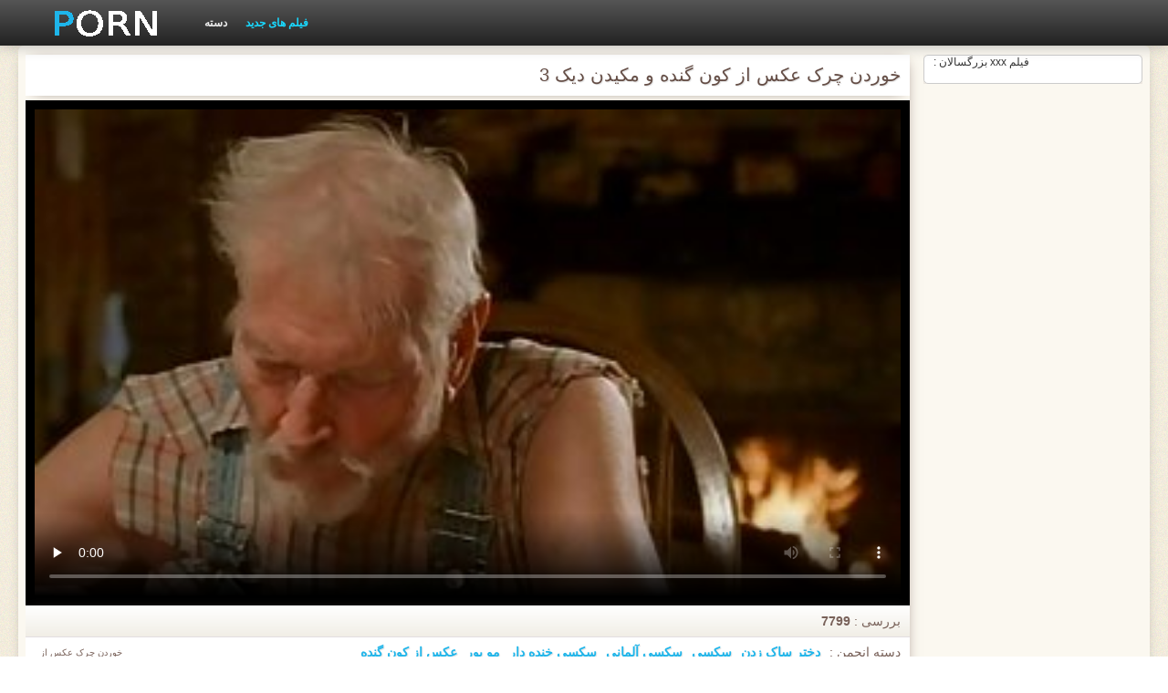

--- FILE ---
content_type: text/html; charset=UTF-8
request_url: https://fa.tgasa.org/video/89/%D8%AE%D9%88%D8%B1%D8%AF%D9%86-%DA%86%D8%B1%DA%A9-%D8%B9%DA%A9%D8%B3-%D8%A7%D8%B2-%DA%A9%D9%88%D9%86-%DA%AF%D9%86%D8%AF%D9%87-%D9%88-%D9%85%DA%A9%DB%8C%D8%AF%D9%86-%D8%AF%DB%8C%DA%A9-3
body_size: 8573
content:
<!DOCTYPE html>
<html lang="fa" dir="rtl">
<head>
    <meta http-equiv="Content-Type" content="text/html; charset=UTF-8">
    <meta http-equiv="Content-Language" content="fa">
    <base target="_blank">
    <meta name="viewport" content="width=device-width, initial-scale=1.0">
    <meta http-equiv="X-UA-Compatible" content="IE=edge">
    <title>خوردن چرک عکس از کون گنده و مکیدن دیک 3</title>
    <meta name="description" content="خدا برکت دهد عکس از کون گنده گربه وحشی پشمالو">
    <link href="https://fa.tgasa.org/img/style.min.css" rel="stylesheet">
	<link href="https://fa.tgasa.org/video/89/خوردن-چرک-عکس-از-کون-گنده-و-مکیدن-دیک-3/" rel="canonical"> 
</head>
<body>
<div class="head_wrapper">
	    <div class="bounty_wrapper">
	        <a title="عکسهای سکسی " alt="عکسهای سکسی " class="logo" href="https://fa.tgasa.org/"></a>
            <ul class="head_links"><li><a href="https://fa.tgasa.org/categoryall.html" title="دسته " class="top-menu__link">دسته </a></li>
<li class="active"><a href="https://fa.tgasa.org/newporno.html" title="Новое" class="top-menu__link">فیلم های جدید </a></li></ul>	    </div>
	</div>

<div class="bounty_wrapper">
	    <div class="bounty_content_main">
	        	        
<div class="thumbs-holder">
<div style="min-height: 400px;">
	<div class="wrap">
		<div class="video_block">
            <div class="video_right_block">
                                                    <div style="position:relative;display:block;padding:20px 10px 10px 10px;background:#fff;border:1px solid #ccc;-webkit-border-radius:5px;border-radius:5px;-webkit-box-shadow: 0 3px 15px -6px #79625a;box-shadow: 0 3px 15px -6px #79625a;height:100%;text-align:center;">
                        <span style="position:absolute;top:0;left:10px;color:#333;font-size:.75rem;margin:0;padding:0;">فیلم xxx بزرگسالان :</span>
                        <div id="e2b1a97263"></div>
                    </div>
                            </div>

                        
			<div class="player_block">

				
							<h1 itemprop="name">خوردن چرک عکس از کون گنده و مکیدن دیک 3</h1>

				<div id="player-holder">

	<div id="player">
<style>.play21 { margin: 1px 0;}
.play21 video { position: absolute; top: 0; left: 0; width: 100%; height: 100%; background-color: #000; }</style>
<div class="play21">
<video preload="none" controls poster="https://fa.tgasa.org/media/thumbs/9/v00089.jpg?1624731451"><source src="https://vs2.videosrc.net/s/0/0d/0dfadb933bcd40c943b449dd65f0399d.mp4?md5=cU1RBfIXPIF28VlDgyzZ2g&expires=1769742549" type="video/mp4"/></video>
</div>
					</div>
				</div>
				<div class="video_descr">
					<ul class="info">
						<li class="video_rating"></li>
						<li class="li_views">بررسی : <span>7799</span></li>
					</ul>
					<p class="img">
						<img itemprop="thumbnail" src="}" alt="">خوردن چرک عکس از کون گنده و مکیدن دیک 3<br>





		
						<em> خوردن چرک عکس از کون گنده و مکیدن دیک 3</em>
					</p>
					<div class="text">
																				<p>دسته انجمن : <a href="/category/blowjobs/" title="">دختر ساک زدن</a> <a href="/category/handjobs/" title="">سکسی</a> <a href="/category/german/" title="">سکسی آلمانی</a> <a href="/category/funny/" title="">سکسی خنده دار</a> <a href="/category/blondes/" title="">مو بور</a> 
<a href="/tag/2181/" title="">عکس از کون گنده</a> </p>
												<p itemprop="description">خدا برکت دهد عکس از کون گنده گربه وحشی پشمالو</p>
					</div>
				</div>
			</div>
		</div>

                
		<div class="related_videos_block">
			<div class="related_videos">
				<h3>کسانی که این فیلم های بالغ را تماشا می کردند ، ویدیو بزرگسالان را دوست داشتند :</h3>
				
<div class="main_news_holder">
				<div class="main_news" data-action="video-click" >
					<p class="main_news_img">
						<a href="/video/4127/%D8%B2%D9%86-%D8%B9%DA%A9%D8%B3-%D8%B3%DA%A9%D8%B3%D9%8A-%D8%AE%D8%A7%D8%B1%D8%AC%D9%8A-%D8%B2%DB%8C%D8%A8%D8%A7/" title="زن عکس سکسي خارجي زیبا" >
							<img src="https://fa.tgasa.org/media/thumbs/7/v04127.jpg?1625274260" alt="زن عکس سکسي خارجي زیبا" width="320" height="180">
							<span class="play"></span>
						</a>
					</p>
					<div class="main_news_info">
						<a class="link" title="زن عکس سکسي خارجي زیبا" href="/video/4127/%D8%B2%D9%86-%D8%B9%DA%A9%D8%B3-%D8%B3%DA%A9%D8%B3%D9%8A-%D8%AE%D8%A7%D8%B1%D8%AC%D9%8A-%D8%B2%DB%8C%D8%A8%D8%A7/">زن عکس سکسي خارجي زیبا</a>
											</div>
				</div>
			</div><div class="main_news_holder">
				<div class="main_news" data-action="video-click" >
					<p class="main_news_img">
						<a href="https://fa.tgasa.org/link.php" title="دختر چاق می دانلود عکس سکسی کارتونی شود یک پای" >
							<img src="https://fa.tgasa.org/media/thumbs/4/v01824.jpg?1628831402" alt="دختر چاق می دانلود عکس سکسی کارتونی شود یک پای" width="320" height="180">
							<span class="play"></span>
						</a>
					</p>
					<div class="main_news_info">
						<a class="link" title="دختر چاق می دانلود عکس سکسی کارتونی شود یک پای" href="https://fa.tgasa.org/link.php">دختر چاق می دانلود عکس سکسی کارتونی شود یک پای</a>
											</div>
				</div>
			</div><div class="main_news_holder">
				<div class="main_news" data-action="video-click" >
					<p class="main_news_img">
						<a href="/video/7744/%D8%B3%D8%A7%D9%85%D9%84%D9%88%D9%86%DA%AF-28-%D8%B9%DA%A9%D8%B3%D9%87%D8%A7%DB%8C%DB%8C-%D8%B3%DB%8C%DA%A9%D8%B3%DB%8C/" title="ساملونگ 28 عکسهایی سیکسی" >
							<img src="https://fa.tgasa.org/media/thumbs/4/v07744.jpg?1628037655" alt="ساملونگ 28 عکسهایی سیکسی" width="320" height="180">
							<span class="play"></span>
						</a>
					</p>
					<div class="main_news_info">
						<a class="link" title="ساملونگ 28 عکسهایی سیکسی" href="/video/7744/%D8%B3%D8%A7%D9%85%D9%84%D9%88%D9%86%DA%AF-28-%D8%B9%DA%A9%D8%B3%D9%87%D8%A7%DB%8C%DB%8C-%D8%B3%DB%8C%DA%A9%D8%B3%DB%8C/">ساملونگ 28 عکسهایی سیکسی</a>
											</div>
				</div>
			</div><div class="main_news_holder">
				<div class="main_news" data-action="video-click" >
					<p class="main_news_img">
						<a href="https://fa.tgasa.org/link.php" title="N لا oscuridad تصاویر سکسکی 318" >
							<img src="https://fa.tgasa.org/media/thumbs/2/v03472.jpg?1628989716" alt="N لا oscuridad تصاویر سکسکی 318" width="320" height="180">
							<span class="play"></span>
						</a>
					</p>
					<div class="main_news_info">
						<a class="link" title="N لا oscuridad تصاویر سکسکی 318" href="https://fa.tgasa.org/link.php">N لا oscuridad تصاویر سکسکی 318</a>
											</div>
				</div>
			</div><div class="main_news_holder">
				<div class="main_news" data-action="video-click" >
					<p class="main_news_img">
						<a href="/video/8684/%DA%86%D9%87-%D8%A7%D8%AA%D9%81%D8%A7%D9%82%DB%8C-%D9%85%DB%8C-%D8%A7%D9%81%D8%AA%D8%AF-%D8%AF%D8%B1-%D8%B9%DA%A9%D8%B3-%DA%A9%D9%88%D9%86-%D8%A8%D8%A7-%DA%A9%DB%8C%D9%81%DB%8C%D8%AA-%D8%A8%D8%A7%D8%B4%DA%AF%D8%A7%D9%87/" title="چه اتفاقی می افتد در عکس کون با کیفیت باشگاه" >
							<img src="https://fa.tgasa.org/media/thumbs/4/v08684.jpg?1628038166" alt="چه اتفاقی می افتد در عکس کون با کیفیت باشگاه" width="320" height="180">
							<span class="play"></span>
						</a>
					</p>
					<div class="main_news_info">
						<a class="link" title="چه اتفاقی می افتد در عکس کون با کیفیت باشگاه" href="/video/8684/%DA%86%D9%87-%D8%A7%D8%AA%D9%81%D8%A7%D9%82%DB%8C-%D9%85%DB%8C-%D8%A7%D9%81%D8%AA%D8%AF-%D8%AF%D8%B1-%D8%B9%DA%A9%D8%B3-%DA%A9%D9%88%D9%86-%D8%A8%D8%A7-%DA%A9%DB%8C%D9%81%DB%8C%D8%AA-%D8%A8%D8%A7%D8%B4%DA%AF%D8%A7%D9%87/">چه اتفاقی می افتد در عکس کون با کیفیت باشگاه</a>
											</div>
				</div>
			</div><div class="main_news_holder">
				<div class="main_news" data-action="video-click" >
					<p class="main_news_img">
						<a href="https://fa.tgasa.org/link.php" title="بین نژادهای مختلف, عکس واضح سکسی cumswallowbe, دخترک معصوم, زیبا" >
							<img src="https://fa.tgasa.org/media/thumbs/6/v07736.jpg?1624649567" alt="بین نژادهای مختلف, عکس واضح سکسی cumswallowbe, دخترک معصوم, زیبا" width="320" height="180">
							<span class="play"></span>
						</a>
					</p>
					<div class="main_news_info">
						<a class="link" title="بین نژادهای مختلف, عکس واضح سکسی cumswallowbe, دخترک معصوم, زیبا" href="https://fa.tgasa.org/link.php">بین نژادهای مختلف, عکس واضح سکسی cumswallowbe, دخترک معصوم, زیبا</a>
											</div>
				</div>
			</div><div class="main_news_holder">
				<div class="main_news" data-action="video-click" >
					<p class="main_news_img">
						<a href="/video/1113/%DB%8C%DA%A9-%D8%AF%D8%AE%D8%AA%D8%B1-%D8%AE%D9%88%D8%A8-%D8%A8%D8%B1%D8%A7%DB%8C-%D8%B9%DA%A9%D8%B3-%DA%86%D8%AA-%D8%B3%DA%A9%D8%B3%DB%8C-%DB%8C%DA%A9-%D8%BA%DB%8C%D8%B1-%D9%BE%D8%AF%D8%B1/" title="یک دختر خوب برای عکس چت سکسی یک غیر پدر" >
							<img src="https://fa.tgasa.org/media/thumbs/3/v01113.jpg?1628829071" alt="یک دختر خوب برای عکس چت سکسی یک غیر پدر" width="320" height="180">
							<span class="play"></span>
						</a>
					</p>
					<div class="main_news_info">
						<a class="link" title="یک دختر خوب برای عکس چت سکسی یک غیر پدر" href="/video/1113/%DB%8C%DA%A9-%D8%AF%D8%AE%D8%AA%D8%B1-%D8%AE%D9%88%D8%A8-%D8%A8%D8%B1%D8%A7%DB%8C-%D8%B9%DA%A9%D8%B3-%DA%86%D8%AA-%D8%B3%DA%A9%D8%B3%DB%8C-%DB%8C%DA%A9-%D8%BA%DB%8C%D8%B1-%D9%BE%D8%AF%D8%B1/">یک دختر خوب برای عکس چت سکسی یک غیر پدر</a>
											</div>
				</div>
			</div><div class="main_news_holder">
				<div class="main_news" data-action="video-click" >
					<p class="main_news_img">
						<a href="/video/8781/%D8%B2%DB%8C%D8%B1-%D8%B9%DA%A9%D8%B3-%DA%A9%DB%8C%D8%B1-%D8%AE%D9%88%D8%A8-%D8%AF%D8%A7%D9%85%D9%86-%D9%BE%D8%A7%D8%AF%D8%B4%D8%A7%D9%87-192/" title="زیر عکس کیر خوب دامن, پادشاه 192" >
							<img src="https://fa.tgasa.org/media/thumbs/1/v08781.jpg?1628302356" alt="زیر عکس کیر خوب دامن, پادشاه 192" width="320" height="180">
							<span class="play"></span>
						</a>
					</p>
					<div class="main_news_info">
						<a class="link" title="زیر عکس کیر خوب دامن, پادشاه 192" href="/video/8781/%D8%B2%DB%8C%D8%B1-%D8%B9%DA%A9%D8%B3-%DA%A9%DB%8C%D8%B1-%D8%AE%D9%88%D8%A8-%D8%AF%D8%A7%D9%85%D9%86-%D9%BE%D8%A7%D8%AF%D8%B4%D8%A7%D9%87-192/">زیر عکس کیر خوب دامن, پادشاه 192</a>
											</div>
				</div>
			</div><div class="main_news_holder">
				<div class="main_news" data-action="video-click" >
					<p class="main_news_img">
						<a href="/video/6003/%D9%86%D8%A7%D8%B2-%D8%B9%DA%A9%D8%B3-%DA%A9%D8%B3-%DA%A9%D9%84%D9%88%DA%86%D9%87-%D8%A7%DB%8C-%D8%A2%D8%B3%DB%8C%D8%A7%DB%8C%DB%8C-%D8%A8%D8%A7-%D8%AF%D8%AE%D8%AA%D8%B1%D8%A7%D9%86-%D8%A8%D8%B2%D8%B1%DA%AF-%D8%A8%D8%A7%D8%B2%DB%8C-%D9%85%DB%8C-%DA%A9%D9%86%D8%AF-%D8%A8%D8%A7-%D8%A8%DB%8C%D8%AF%D9%85%D8%B4%DA%A9-%D8%A7%D9%88/" title="ناز عکس کس کلوچه ای آسیایی با دختران بزرگ بازی می کند با بیدمشک او" >
							<img src="https://fa.tgasa.org/media/thumbs/3/v06003.jpg?1624588223" alt="ناز عکس کس کلوچه ای آسیایی با دختران بزرگ بازی می کند با بیدمشک او" width="320" height="180">
							<span class="play"></span>
						</a>
					</p>
					<div class="main_news_info">
						<a class="link" title="ناز عکس کس کلوچه ای آسیایی با دختران بزرگ بازی می کند با بیدمشک او" href="/video/6003/%D9%86%D8%A7%D8%B2-%D8%B9%DA%A9%D8%B3-%DA%A9%D8%B3-%DA%A9%D9%84%D9%88%DA%86%D9%87-%D8%A7%DB%8C-%D8%A2%D8%B3%DB%8C%D8%A7%DB%8C%DB%8C-%D8%A8%D8%A7-%D8%AF%D8%AE%D8%AA%D8%B1%D8%A7%D9%86-%D8%A8%D8%B2%D8%B1%DA%AF-%D8%A8%D8%A7%D8%B2%DB%8C-%D9%85%DB%8C-%DA%A9%D9%86%D8%AF-%D8%A8%D8%A7-%D8%A8%DB%8C%D8%AF%D9%85%D8%B4%DA%A9-%D8%A7%D9%88/">ناز عکس کس کلوچه ای آسیایی با دختران بزرگ بازی می کند با بیدمشک او</a>
											</div>
				</div>
			</div><div class="main_news_holder">
				<div class="main_news" data-action="video-click" >
					<p class="main_news_img">
						<a href="/video/592/%D8%B3%DB%8C%D9%86%D9%87-%DA%A9%D9%84%D8%A7%D9%86-%D8%B9%DA%A9%D8%B3%D9%87%D8%A7%DB%8C-%D8%B3%DA%A9%D8%B3%DB%8C-%D8%A7%D8%B3%DA%A9%D8%A7%D8%B1%D9%84%D8%AA-%D8%AC%D9%88%D9%87%D8%A7%D9%86%D8%B3%D9%88%D9%86-%D9%85%D8%AC%D8%A7%D8%B2%D8%A7%D8%AA-%D9%88-%D9%86%DA%AF%D9%87%D8%AF%D8%A7%D8%B1/" title="سینه کلان, عکسهای سکسی اسکارلت جوهانسون مجازات و, نگهدار" >
							<img src="https://fa.tgasa.org/media/thumbs/2/v00592.jpg?1626054250" alt="سینه کلان, عکسهای سکسی اسکارلت جوهانسون مجازات و, نگهدار" width="320" height="180">
							<span class="play"></span>
						</a>
					</p>
					<div class="main_news_info">
						<a class="link" title="سینه کلان, عکسهای سکسی اسکارلت جوهانسون مجازات و, نگهدار" href="/video/592/%D8%B3%DB%8C%D9%86%D9%87-%DA%A9%D9%84%D8%A7%D9%86-%D8%B9%DA%A9%D8%B3%D9%87%D8%A7%DB%8C-%D8%B3%DA%A9%D8%B3%DB%8C-%D8%A7%D8%B3%DA%A9%D8%A7%D8%B1%D9%84%D8%AA-%D8%AC%D9%88%D9%87%D8%A7%D9%86%D8%B3%D9%88%D9%86-%D9%85%D8%AC%D8%A7%D8%B2%D8%A7%D8%AA-%D9%88-%D9%86%DA%AF%D9%87%D8%AF%D8%A7%D8%B1/">سینه کلان, عکسهای سکسی اسکارلت جوهانسون مجازات و, نگهدار</a>
											</div>
				</div>
			</div><div class="main_news_holder">
				<div class="main_news" data-action="video-click" >
					<p class="main_news_img">
						<a href="https://fa.tgasa.org/link.php" title="زندانی با یک ضربه مورد حمله قرار عکس سکس ک گرفت" >
							<img src="https://fa.tgasa.org/media/thumbs/1/v09851.jpg?1624513795" alt="زندانی با یک ضربه مورد حمله قرار عکس سکس ک گرفت" width="320" height="180">
							<span class="play"></span>
						</a>
					</p>
					<div class="main_news_info">
						<a class="link" title="زندانی با یک ضربه مورد حمله قرار عکس سکس ک گرفت" href="https://fa.tgasa.org/link.php">زندانی با یک ضربه مورد حمله قرار عکس سکس ک گرفت</a>
											</div>
				</div>
			</div><div class="main_news_holder">
				<div class="main_news" data-action="video-click" >
					<p class="main_news_img">
						<a href="https://fa.tgasa.org/link.php" title="Danske دختران عکس کص کوچک" >
							<img src="https://fa.tgasa.org/media/thumbs/3/v07103.jpg?1628129537" alt="Danske دختران عکس کص کوچک" width="320" height="180">
							<span class="play"></span>
						</a>
					</p>
					<div class="main_news_info">
						<a class="link" title="Danske دختران عکس کص کوچک" href="https://fa.tgasa.org/link.php">Danske دختران عکس کص کوچک</a>
											</div>
				</div>
			</div><div class="main_news_holder">
				<div class="main_news" data-action="video-click" >
					<p class="main_news_img">
						<a href="/video/1730/%D9%84%D8%B9%D9%86%D8%AA%DB%8C-%D8%AF%D9%88%D8%B3%D8%AA-%D8%AF%D8%AE%D8%AA%D8%B1-lating-%D8%B9%DA%A9%D8%B3-%D8%B5%DA%A9%D8%B5%DB%8C-%D9%85%D9%86/" title="لعنتی دوست دختر lating عکس صکصی من" >
							<img src="https://fa.tgasa.org/media/thumbs/0/v01730.jpg?1624644189" alt="لعنتی دوست دختر lating عکس صکصی من" width="320" height="180">
							<span class="play"></span>
						</a>
					</p>
					<div class="main_news_info">
						<a class="link" title="لعنتی دوست دختر lating عکس صکصی من" href="/video/1730/%D9%84%D8%B9%D9%86%D8%AA%DB%8C-%D8%AF%D9%88%D8%B3%D8%AA-%D8%AF%D8%AE%D8%AA%D8%B1-lating-%D8%B9%DA%A9%D8%B3-%D8%B5%DA%A9%D8%B5%DB%8C-%D9%85%D9%86/">لعنتی دوست دختر lating عکس صکصی من</a>
											</div>
				</div>
			</div><div class="main_news_holder">
				<div class="main_news" data-action="video-click" >
					<p class="main_news_img">
						<a href="https://fa.tgasa.org/link.php" title="متعلق عکس نیمه سوپر به-v-VANNOY" >
							<img src="https://fa.tgasa.org/media/thumbs/9/v00839.jpg?1627348197" alt="متعلق عکس نیمه سوپر به-v-VANNOY" width="320" height="180">
							<span class="play"></span>
						</a>
					</p>
					<div class="main_news_info">
						<a class="link" title="متعلق عکس نیمه سوپر به-v-VANNOY" href="https://fa.tgasa.org/link.php">متعلق عکس نیمه سوپر به-v-VANNOY</a>
											</div>
				</div>
			</div><div class="main_news_holder">
				<div class="main_news" data-action="video-click" >
					<p class="main_news_img">
						<a href="/video/2693/%D8%B9%D8%B8%DB%8C%D9%85-%D8%AA%D9%82%D8%AF%DB%8C%D8%B1-%D8%A8%D8%B1-%D8%B9%DA%A9%D8%B3-%D9%87%D8%A7%DB%8C-%D8%B3%DA%A9%D8%B3%DB%8C-%D9%85%D9%87%D8%B1%D8%A7%D9%88%D9%87-%D8%B4%D8%B1%DB%8C%D9%81%DB%8C-%D9%86%DB%8C%D8%A7-%D8%B1%D9%88%DB%8C-%D8%B5%D9%88%D8%B1%D8%AA/" title="عظیم تقدیر بر عکس های سکسی مهراوه شریفی نیا روی صورت" >
							<img src="https://fa.tgasa.org/media/thumbs/3/v02693.jpg?1627606777" alt="عظیم تقدیر بر عکس های سکسی مهراوه شریفی نیا روی صورت" width="320" height="180">
							<span class="play"></span>
						</a>
					</p>
					<div class="main_news_info">
						<a class="link" title="عظیم تقدیر بر عکس های سکسی مهراوه شریفی نیا روی صورت" href="/video/2693/%D8%B9%D8%B8%DB%8C%D9%85-%D8%AA%D9%82%D8%AF%DB%8C%D8%B1-%D8%A8%D8%B1-%D8%B9%DA%A9%D8%B3-%D9%87%D8%A7%DB%8C-%D8%B3%DA%A9%D8%B3%DB%8C-%D9%85%D9%87%D8%B1%D8%A7%D9%88%D9%87-%D8%B4%D8%B1%DB%8C%D9%81%DB%8C-%D9%86%DB%8C%D8%A7-%D8%B1%D9%88%DB%8C-%D8%B5%D9%88%D8%B1%D8%AA/">عظیم تقدیر بر عکس های سکسی مهراوه شریفی نیا روی صورت</a>
											</div>
				</div>
			</div><div class="main_news_holder">
				<div class="main_news" data-action="video-click" >
					<p class="main_news_img">
						<a href="/video/4798/%D8%A2%D9%84%D9%85%D8%A7%D9%86%DB%8C-%D9%81%D8%A7%DA%A9-%D8%B9%DA%A9%D8%B3-%D9%84%D8%A8-%DA%AF%DB%8C%D8%B1%DB%8C-%D8%B3%DA%A9%D8%B3%DB%8C/" title="آلمانی فاک عکس لب گیری سکسی" >
							<img src="https://fa.tgasa.org/media/thumbs/8/v04798.jpg?1628300803" alt="آلمانی فاک عکس لب گیری سکسی" width="320" height="180">
							<span class="play"></span>
						</a>
					</p>
					<div class="main_news_info">
						<a class="link" title="آلمانی فاک عکس لب گیری سکسی" href="/video/4798/%D8%A2%D9%84%D9%85%D8%A7%D9%86%DB%8C-%D9%81%D8%A7%DA%A9-%D8%B9%DA%A9%D8%B3-%D9%84%D8%A8-%DA%AF%DB%8C%D8%B1%DB%8C-%D8%B3%DA%A9%D8%B3%DB%8C/">آلمانی فاک عکس لب گیری سکسی</a>
											</div>
				</div>
			</div><div class="main_news_holder">
				<div class="main_news" data-action="video-click" >
					<p class="main_news_img">
						<a href="https://fa.tgasa.org/link.php" title="Ficken wie سایت عکس های سکسی بی 1000 و 1 Nacht" >
							<img src="https://fa.tgasa.org/media/thumbs/8/v08898.jpg?1624584884" alt="Ficken wie سایت عکس های سکسی بی 1000 و 1 Nacht" width="320" height="180">
							<span class="play"></span>
						</a>
					</p>
					<div class="main_news_info">
						<a class="link" title="Ficken wie سایت عکس های سکسی بی 1000 و 1 Nacht" href="https://fa.tgasa.org/link.php">Ficken wie سایت عکس های سکسی بی 1000 و 1 Nacht</a>
											</div>
				</div>
			</div><div class="main_news_holder">
				<div class="main_news" data-action="video-click" >
					<p class="main_news_img">
						<a href="https://fa.tgasa.org/link.php" title="پستان بزرگ, جوراب ساق بلند عکس های ساک زدن" >
							<img src="https://fa.tgasa.org/media/thumbs/5/v09725.jpg?1627872541" alt="پستان بزرگ, جوراب ساق بلند عکس های ساک زدن" width="320" height="180">
							<span class="play"></span>
						</a>
					</p>
					<div class="main_news_info">
						<a class="link" title="پستان بزرگ, جوراب ساق بلند عکس های ساک زدن" href="https://fa.tgasa.org/link.php">پستان بزرگ, جوراب ساق بلند عکس های ساک زدن</a>
											</div>
				</div>
			</div><div class="main_news_holder">
				<div class="main_news" data-action="video-click" >
					<p class="main_news_img">
						<a href="https://fa.tgasa.org/link.php" title="40 عکس کس کلوچه ای Jahre Verheiratet" >
							<img src="https://fa.tgasa.org/media/thumbs/8/v01498.jpg?1624756772" alt="40 عکس کس کلوچه ای Jahre Verheiratet" width="320" height="180">
							<span class="play"></span>
						</a>
					</p>
					<div class="main_news_info">
						<a class="link" title="40 عکس کس کلوچه ای Jahre Verheiratet" href="https://fa.tgasa.org/link.php">40 عکس کس کلوچه ای Jahre Verheiratet</a>
											</div>
				</div>
			</div><div class="main_news_holder">
				<div class="main_news" data-action="video-click" >
					<p class="main_news_img">
						<a href="https://fa.tgasa.org/link.php" title="سکسی عکس های سکس بازیگران sb3 دختر مدرسه ای, معلم او!" >
							<img src="https://fa.tgasa.org/media/thumbs/3/v05353.jpg?1624660559" alt="سکسی عکس های سکس بازیگران sb3 دختر مدرسه ای, معلم او!" width="320" height="180">
							<span class="play"></span>
						</a>
					</p>
					<div class="main_news_info">
						<a class="link" title="سکسی عکس های سکس بازیگران sb3 دختر مدرسه ای, معلم او!" href="https://fa.tgasa.org/link.php">سکسی عکس های سکس بازیگران sb3 دختر مدرسه ای, معلم او!</a>
											</div>
				</div>
			</div><div class="main_news_holder">
				<div class="main_news" data-action="video-click" >
					<p class="main_news_img">
						<a href="/video/269/%D8%B3%D8%A8%D8%B2%D9%87-%D8%B3%DA%A9%D8%B3%DB%8C-%D8%B9%DA%A9%D8%B3-%D9%87%D8%A7%DB%8C-%D8%B3%DA%A9%D8%B3%DA%A9%DB%8C/" title="سبزه سکسی عکس های سکسکی" >
							<img src="https://fa.tgasa.org/media/thumbs/9/v00269.jpg?1624646858" alt="سبزه سکسی عکس های سکسکی" width="320" height="180">
							<span class="play"></span>
						</a>
					</p>
					<div class="main_news_info">
						<a class="link" title="سبزه سکسی عکس های سکسکی" href="/video/269/%D8%B3%D8%A8%D8%B2%D9%87-%D8%B3%DA%A9%D8%B3%DB%8C-%D8%B9%DA%A9%D8%B3-%D9%87%D8%A7%DB%8C-%D8%B3%DA%A9%D8%B3%DA%A9%DB%8C/">سبزه سکسی عکس های سکسکی</a>
											</div>
				</div>
			</div><div class="main_news_holder">
				<div class="main_news" data-action="video-click" >
					<p class="main_news_img">
						<a href="/video/6007/%D8%AA%D8%A7%D8%A8%D8%B9-24-%D8%B9%DA%A9%D8%B3%D9%87%D8%A7%DB%8C-%D8%B3%DA%A9%D8%B3%DB%8C-%D8%AC%D8%B0%D8%A7%D8%A8/" title="تابع 24 عکسهای سکسی جذاب" >
							<img src="https://fa.tgasa.org/media/thumbs/7/v06007.jpg?1627954389" alt="تابع 24 عکسهای سکسی جذاب" width="320" height="180">
							<span class="play"></span>
						</a>
					</p>
					<div class="main_news_info">
						<a class="link" title="تابع 24 عکسهای سکسی جذاب" href="/video/6007/%D8%AA%D8%A7%D8%A8%D8%B9-24-%D8%B9%DA%A9%D8%B3%D9%87%D8%A7%DB%8C-%D8%B3%DA%A9%D8%B3%DB%8C-%D8%AC%D8%B0%D8%A7%D8%A8/">تابع 24 عکسهای سکسی جذاب</a>
											</div>
				</div>
			</div><div class="main_news_holder">
				<div class="main_news" data-action="video-click" >
					<p class="main_news_img">
						<a href="/video/186/%D8%B4%DA%AF%D9%81%D8%AA-%D8%B9%DA%A9%D8%B3-%DA%A9%DB%8C%D8%B1-%D8%AE%D8%B1-%D8%A2%D9%88%D8%B1-%D9%85%D8%B4%D8%A7%D9%87%D8%AF%D9%87-/" title="شگفت عکس کیر خر آور, مشاهده." >
							<img src="https://fa.tgasa.org/media/thumbs/6/v00186.jpg?1626572374" alt="شگفت عکس کیر خر آور, مشاهده." width="320" height="180">
							<span class="play"></span>
						</a>
					</p>
					<div class="main_news_info">
						<a class="link" title="شگفت عکس کیر خر آور, مشاهده." href="/video/186/%D8%B4%DA%AF%D9%81%D8%AA-%D8%B9%DA%A9%D8%B3-%DA%A9%DB%8C%D8%B1-%D8%AE%D8%B1-%D8%A2%D9%88%D8%B1-%D9%85%D8%B4%D8%A7%D9%87%D8%AF%D9%87-/">شگفت عکس کیر خر آور, مشاهده.</a>
											</div>
				</div>
			</div><div class="main_news_holder">
				<div class="main_news" data-action="video-click" >
					<p class="main_news_img">
						<a href="/video/6061/%D8%B2%D8%B1%D9%82-%D9%88-%D8%A8%D8%B1%D9%82-%D8%AF%D8%A7%D8%B1-%D8%AF%D8%AE%D8%AA%D8%B1-%D8%A8%DB%8C%D8%AF%D9%85%D8%B4%DA%A9-%D8%B9%DA%A9%D8%B3-%D8%B3%DB%8C%D9%86%D9%87-%D8%B3%DA%A9%D8%B3%DB%8C-%D9%81%D8%A7%DA%A9-/" title="زرق و برق دار دختر بیدمشک عکس سینه سکسی فاک." >
							<img src="https://fa.tgasa.org/media/thumbs/1/v06061.jpg?1627692602" alt="زرق و برق دار دختر بیدمشک عکس سینه سکسی فاک." width="320" height="180">
							<span class="play"></span>
						</a>
					</p>
					<div class="main_news_info">
						<a class="link" title="زرق و برق دار دختر بیدمشک عکس سینه سکسی فاک." href="/video/6061/%D8%B2%D8%B1%D9%82-%D9%88-%D8%A8%D8%B1%D9%82-%D8%AF%D8%A7%D8%B1-%D8%AF%D8%AE%D8%AA%D8%B1-%D8%A8%DB%8C%D8%AF%D9%85%D8%B4%DA%A9-%D8%B9%DA%A9%D8%B3-%D8%B3%DB%8C%D9%86%D9%87-%D8%B3%DA%A9%D8%B3%DB%8C-%D9%81%D8%A7%DA%A9-/">زرق و برق دار دختر بیدمشک عکس سینه سکسی فاک.</a>
											</div>
				</div>
			</div><div class="main_news_holder">
				<div class="main_news" data-action="video-click" >
					<p class="main_news_img">
						<a href="/video/589/%D8%AE%D8%AF%D9%85%D8%AA%DA%A9%D8%A7%D8%B1-%D8%B9%DA%A9%D8%B3-%D9%85%D8%AA%D8%AD%D8%B1%DA%A9-%D8%B3%DA%A9%D8%B3-%D9%88%D8%AD%D8%B4%DB%8C/" title="خدمتکار عکس متحرک سکس وحشی" >
							<img src="https://fa.tgasa.org/media/thumbs/9/v00589.jpg?1628391441" alt="خدمتکار عکس متحرک سکس وحشی" width="320" height="180">
							<span class="play"></span>
						</a>
					</p>
					<div class="main_news_info">
						<a class="link" title="خدمتکار عکس متحرک سکس وحشی" href="/video/589/%D8%AE%D8%AF%D9%85%D8%AA%DA%A9%D8%A7%D8%B1-%D8%B9%DA%A9%D8%B3-%D9%85%D8%AA%D8%AD%D8%B1%DA%A9-%D8%B3%DA%A9%D8%B3-%D9%88%D8%AD%D8%B4%DB%8C/">خدمتکار عکس متحرک سکس وحشی</a>
											</div>
				</div>
			</div><div class="main_news_holder">
				<div class="main_news" data-action="video-click" >
					<p class="main_news_img">
						<a href="/video/3898/%D8%A8%D9%84%D9%88%D9%86%D8%AF-%D8%B7%D9%88%D9%84-%D9%85%DB%8C-%D8%B9%DA%A9%D8%B3-%D8%B3%DA%A9%D8%B3%DB%8C-%D8%B2%D9%86%D8%A7%D9%86-%D9%87%D9%86%D8%AF%DB%8C-%DA%A9%D8%B4%D8%AF-%D8%A8%D8%B2%D8%B1%DA%AF-%D8%B3%DB%8C%D8%A7%D9%87-%D9%88-%D8%B3%D9%81%DB%8C%D8%AF-%D8%AF%DB%8C%DA%A9-%D8%AF%D8%B1-%D8%A7%D9%84%D8%A7%D8%BA-%D8%A7%D9%88/" title="بلوند طول می عکس سکسی زنان هندی کشد بزرگ سیاه و سفید دیک در الاغ او" >
							<img src="https://fa.tgasa.org/media/thumbs/8/v03898.jpg?1627522609" alt="بلوند طول می عکس سکسی زنان هندی کشد بزرگ سیاه و سفید دیک در الاغ او" width="320" height="180">
							<span class="play"></span>
						</a>
					</p>
					<div class="main_news_info">
						<a class="link" title="بلوند طول می عکس سکسی زنان هندی کشد بزرگ سیاه و سفید دیک در الاغ او" href="/video/3898/%D8%A8%D9%84%D9%88%D9%86%D8%AF-%D8%B7%D9%88%D9%84-%D9%85%DB%8C-%D8%B9%DA%A9%D8%B3-%D8%B3%DA%A9%D8%B3%DB%8C-%D8%B2%D9%86%D8%A7%D9%86-%D9%87%D9%86%D8%AF%DB%8C-%DA%A9%D8%B4%D8%AF-%D8%A8%D8%B2%D8%B1%DA%AF-%D8%B3%DB%8C%D8%A7%D9%87-%D9%88-%D8%B3%D9%81%DB%8C%D8%AF-%D8%AF%DB%8C%DA%A9-%D8%AF%D8%B1-%D8%A7%D9%84%D8%A7%D8%BA-%D8%A7%D9%88/">بلوند طول می عکس سکسی زنان هندی کشد بزرگ سیاه و سفید دیک در الاغ او</a>
											</div>
				</div>
			</div><div class="main_news_holder">
				<div class="main_news" data-action="video-click" >
					<p class="main_news_img">
						<a href="/video/4157/%D9%86%D8%A7%D8%B4%D9%86%D8%A7%D8%AE%D8%AA%D9%87-%D8%B9%DA%A9%D8%B3-%D8%B3%DA%A9%D8%B3-%D8%AF%D9%86%DB%8C%D8%A7-%D8%AC%D9%87%D8%A7%D9%86%D8%A8%D8%AE%D8%AA-%D9%85%D8%AF%D9%84-%D8%B3%DA%A9%D8%B3-%D8%A8%D8%A7-%D9%88%D8%B3%DB%8C%D9%84%D9%87-%D8%A7%D8%B1%D8%AA%D8%B9%D8%A7%D8%B4-%D9%88-%D9%86%D9%88%DA%A9-%D9%BE%D8%B3%D8%AA%D8%A7%D9%86-t/" title="ناشناخته, عکس سکس دنیا جهانبخت مدل, سکس با وسیله ارتعاش و نوک پستان T" >
							<img src="https://fa.tgasa.org/media/thumbs/7/v04157.jpg?1628391362" alt="ناشناخته, عکس سکس دنیا جهانبخت مدل, سکس با وسیله ارتعاش و نوک پستان T" width="320" height="180">
							<span class="play"></span>
						</a>
					</p>
					<div class="main_news_info">
						<a class="link" title="ناشناخته, عکس سکس دنیا جهانبخت مدل, سکس با وسیله ارتعاش و نوک پستان T" href="/video/4157/%D9%86%D8%A7%D8%B4%D9%86%D8%A7%D8%AE%D8%AA%D9%87-%D8%B9%DA%A9%D8%B3-%D8%B3%DA%A9%D8%B3-%D8%AF%D9%86%DB%8C%D8%A7-%D8%AC%D9%87%D8%A7%D9%86%D8%A8%D8%AE%D8%AA-%D9%85%D8%AF%D9%84-%D8%B3%DA%A9%D8%B3-%D8%A8%D8%A7-%D9%88%D8%B3%DB%8C%D9%84%D9%87-%D8%A7%D8%B1%D8%AA%D8%B9%D8%A7%D8%B4-%D9%88-%D9%86%D9%88%DA%A9-%D9%BE%D8%B3%D8%AA%D8%A7%D9%86-t/">ناشناخته, عکس سکس دنیا جهانبخت مدل, سکس با وسیله ارتعاش و نوک پستان T</a>
											</div>
				</div>
			</div><div class="main_news_holder">
				<div class="main_news" data-action="video-click" >
					<p class="main_news_img">
						<a href="/video/7061/%DA%A9%D8%A7%D9%85%D9%84-%D9%81%DB%8C%D9%84%D9%85-%D8%A8%D8%B1%D8%AF%D8%A7%D8%B1%DB%8C-%D8%AA%D9%88%D8%B3%D8%B7-%D8%B4%D9%88%D9%87%D8%B1-%D8%B9%DA%A9%D8%B3-%D8%B3%DA%A9%D8%B3-%D8%B3%D9%87-%D9%86%D9%81%D8%B1%D9%87/" title="کامل, فیلم برداری توسط شوهر عکس سکس سه نفره" >
							<img src="https://fa.tgasa.org/media/thumbs/1/v07061.jpg?1624928599" alt="کامل, فیلم برداری توسط شوهر عکس سکس سه نفره" width="320" height="180">
							<span class="play"></span>
						</a>
					</p>
					<div class="main_news_info">
						<a class="link" title="کامل, فیلم برداری توسط شوهر عکس سکس سه نفره" href="/video/7061/%DA%A9%D8%A7%D9%85%D9%84-%D9%81%DB%8C%D9%84%D9%85-%D8%A8%D8%B1%D8%AF%D8%A7%D8%B1%DB%8C-%D8%AA%D9%88%D8%B3%D8%B7-%D8%B4%D9%88%D9%87%D8%B1-%D8%B9%DA%A9%D8%B3-%D8%B3%DA%A9%D8%B3-%D8%B3%D9%87-%D9%86%D9%81%D8%B1%D9%87/">کامل, فیلم برداری توسط شوهر عکس سکس سه نفره</a>
											</div>
				</div>
			</div><div class="main_news_holder">
				<div class="main_news" data-action="video-click" >
					<p class="main_news_img">
						<a href="/video/8487/%D8%AA%D9%84%D9%87-%D8%B9%DA%A9%D8%B3-%D8%B3%DA%A9%D8%B3-%D9%85%D8%B1%D8%AF%D8%A7%D9%86-%D8%A8%D8%B1%D8%A7%DB%8C-%D8%B2%DB%8C%D8%B1%D8%B2%D9%85%DB%8C%D9%86/" title="تله عکس سکس مردان برای زیرزمین" >
							<img src="https://fa.tgasa.org/media/thumbs/7/v08487.jpg?1626831999" alt="تله عکس سکس مردان برای زیرزمین" width="320" height="180">
							<span class="play"></span>
						</a>
					</p>
					<div class="main_news_info">
						<a class="link" title="تله عکس سکس مردان برای زیرزمین" href="/video/8487/%D8%AA%D9%84%D9%87-%D8%B9%DA%A9%D8%B3-%D8%B3%DA%A9%D8%B3-%D9%85%D8%B1%D8%AF%D8%A7%D9%86-%D8%A8%D8%B1%D8%A7%DB%8C-%D8%B2%DB%8C%D8%B1%D8%B2%D9%85%DB%8C%D9%86/">تله عکس سکس مردان برای زیرزمین</a>
											</div>
				</div>
			</div><div class="main_news_holder">
				<div class="main_news" data-action="video-click" >
					<p class="main_news_img">
						<a href="/video/7959/2-%D8%AF%D8%AE%D8%AA%D8%B1-%D8%AF%D8%B1-2-%D9%82%D8%B3%D9%85%D8%AA-%D8%B9%DA%A9%D8%B3%D9%87%D8%A7%DB%8C-%D8%B3%DA%A9%D8%B3%DB%8C-%DA%AF%D9%84%D8%B4%DB%8C%D9%81%D8%AA%D9%87-%D9%81%D8%B1%D8%A7%D9%87%D8%A7%D9%86%DB%8C-%D8%B9%D9%85%D9%84-%D8%AF%D8%B3%D8%AA%D9%87-%D8%AC%D9%85%D8%B9%DB%8C/" title="2 دختر در 2 قسمت عکسهای سکسی گلشیفته فراهانی عمل دسته جمعی" >
							<img src="https://fa.tgasa.org/media/thumbs/9/v07959.jpg?1628650062" alt="2 دختر در 2 قسمت عکسهای سکسی گلشیفته فراهانی عمل دسته جمعی" width="320" height="180">
							<span class="play"></span>
						</a>
					</p>
					<div class="main_news_info">
						<a class="link" title="2 دختر در 2 قسمت عکسهای سکسی گلشیفته فراهانی عمل دسته جمعی" href="/video/7959/2-%D8%AF%D8%AE%D8%AA%D8%B1-%D8%AF%D8%B1-2-%D9%82%D8%B3%D9%85%D8%AA-%D8%B9%DA%A9%D8%B3%D9%87%D8%A7%DB%8C-%D8%B3%DA%A9%D8%B3%DB%8C-%DA%AF%D9%84%D8%B4%DB%8C%D9%81%D8%AA%D9%87-%D9%81%D8%B1%D8%A7%D9%87%D8%A7%D9%86%DB%8C-%D8%B9%D9%85%D9%84-%D8%AF%D8%B3%D8%AA%D9%87-%D8%AC%D9%85%D8%B9%DB%8C/">2 دختر در 2 قسمت عکسهای سکسی گلشیفته فراهانی عمل دسته جمعی</a>
											</div>
				</div>
			</div><div class="main_news_holder">
				<div class="main_news" data-action="video-click" >
					<p class="main_news_img">
						<a href="/video/5855/propertysex-%D9%85%D8%B9%D8%B1%D9%88%D9%81-%D8%B9%D8%A7%D9%85%D9%84-fucks-%D8%AF%D8%B1-%D8%A8%D9%87%D8%AA%D8%B1%DB%8C%D9%86-%D8%B9%DA%A9%D8%B3-%D8%B3%DA%A9%D8%B3%DB%8C-%D8%AC%D9%87%D8%A7%D9%86-%D9%85%D8%B4%D8%AA%D8%B1%DB%8C/" title="PropertySex-معروف, عامل Fucks در بهترین عکس سکسی جهان مشتری" >
							<img src="https://fa.tgasa.org/media/thumbs/5/v05855.jpg?1624527738" alt="PropertySex-معروف, عامل Fucks در بهترین عکس سکسی جهان مشتری" width="320" height="180">
							<span class="play"></span>
						</a>
					</p>
					<div class="main_news_info">
						<a class="link" title="PropertySex-معروف, عامل Fucks در بهترین عکس سکسی جهان مشتری" href="/video/5855/propertysex-%D9%85%D8%B9%D8%B1%D9%88%D9%81-%D8%B9%D8%A7%D9%85%D9%84-fucks-%D8%AF%D8%B1-%D8%A8%D9%87%D8%AA%D8%B1%DB%8C%D9%86-%D8%B9%DA%A9%D8%B3-%D8%B3%DA%A9%D8%B3%DB%8C-%D8%AC%D9%87%D8%A7%D9%86-%D9%85%D8%B4%D8%AA%D8%B1%DB%8C/">PropertySex-معروف, عامل Fucks در بهترین عکس سکسی جهان مشتری</a>
											</div>
				</div>
			</div><div class="main_news_holder">
				<div class="main_news" data-action="video-click" >
					<p class="main_news_img">
						<a href="/video/1625/%D9%82%D8%AF%DB%8C%D9%85%DB%8C-%D8%A8%D8%AF%D9%88%D9%86-%D9%85%D9%88-%D8%B9%DA%A9%D8%B3-%DA%A9%D9%88%D8%B3-%D9%88%D8%A7%D9%82%D8%B9%DB%8C-03/" title="قدیمی, بدون مو, # عکس کوس واقعی 03" >
							<img src="https://fa.tgasa.org/media/thumbs/5/v01625.jpg?1624551513" alt="قدیمی, بدون مو, # عکس کوس واقعی 03" width="320" height="180">
							<span class="play"></span>
						</a>
					</p>
					<div class="main_news_info">
						<a class="link" title="قدیمی, بدون مو, # عکس کوس واقعی 03" href="/video/1625/%D9%82%D8%AF%DB%8C%D9%85%DB%8C-%D8%A8%D8%AF%D9%88%D9%86-%D9%85%D9%88-%D8%B9%DA%A9%D8%B3-%DA%A9%D9%88%D8%B3-%D9%88%D8%A7%D9%82%D8%B9%DB%8C-03/">قدیمی, بدون مو, # عکس کوس واقعی 03</a>
											</div>
				</div>
			</div><div class="main_news_holder">
				<div class="main_news" data-action="video-click" >
					<p class="main_news_img">
						<a href="/video/3931/%D8%A8%D9%84%D9%88%D9%86%D8%AF-%D9%85%D8%A7%D8%AF%D8%B1-%D8%AF%D9%88%D8%B3%D8%AA-%D8%AF%D8%A7%D8%B4%D8%AA%D9%86%DB%8C-%D8%A8%D8%A7-%D8%B4%D9%87%D9%88%D8%A7%D9%86%DB%8C-%D8%B9%DA%A9%D8%B3-%D9%85%D8%AA%D8%AD%D8%B1%DA%A9-%D8%AC%D9%88%D9%84%DB%8C%D8%A7-%D8%A7%D9%86-fucks-%D8%AF%D8%B1-%D8%A8%DB%8C%D8%AF%D9%85%D8%B4%DA%A9-%D8%B3%D9%87-%D9%86%D9%81%D8%B1%DB%8C-%D8%A8%D8%A7-%D9%87%DB%8C%D8%AA%D8%A7%DA%86%DB%8C-/" title="بلوند, مادر دوست داشتنی با شهوانی عکس متحرک جولیا ان Fucks در بیدمشک سه نفری با هیتاچی!" >
							<img src="https://fa.tgasa.org/media/thumbs/1/v03931.jpg?1627346509" alt="بلوند, مادر دوست داشتنی با شهوانی عکس متحرک جولیا ان Fucks در بیدمشک سه نفری با هیتاچی!" width="320" height="180">
							<span class="play"></span>
						</a>
					</p>
					<div class="main_news_info">
						<a class="link" title="بلوند, مادر دوست داشتنی با شهوانی عکس متحرک جولیا ان Fucks در بیدمشک سه نفری با هیتاچی!" href="/video/3931/%D8%A8%D9%84%D9%88%D9%86%D8%AF-%D9%85%D8%A7%D8%AF%D8%B1-%D8%AF%D9%88%D8%B3%D8%AA-%D8%AF%D8%A7%D8%B4%D8%AA%D9%86%DB%8C-%D8%A8%D8%A7-%D8%B4%D9%87%D9%88%D8%A7%D9%86%DB%8C-%D8%B9%DA%A9%D8%B3-%D9%85%D8%AA%D8%AD%D8%B1%DA%A9-%D8%AC%D9%88%D9%84%DB%8C%D8%A7-%D8%A7%D9%86-fucks-%D8%AF%D8%B1-%D8%A8%DB%8C%D8%AF%D9%85%D8%B4%DA%A9-%D8%B3%D9%87-%D9%86%D9%81%D8%B1%DB%8C-%D8%A8%D8%A7-%D9%87%DB%8C%D8%AA%D8%A7%DA%86%DB%8C-/">بلوند, مادر دوست داشتنی با شهوانی عکس متحرک جولیا ان Fucks در بیدمشک سه نفری با هیتاچی!</a>
											</div>
				</div>
			</div><div class="main_news_holder">
				<div class="main_news" data-action="video-click" >
					<p class="main_news_img">
						<a href="/video/1659/%D9%84%D8%B1%DB%8C-perv-%D8%B9%DA%A9%D8%B3-%D8%B3%DA%A9%D8%B3%DB%8C-%D8%B3%DB%8C%D8%A7%D9%87-%D8%B3%D9%81%DB%8C%D8%AF-%D8%AF%D9%88%D8%B1%D8%A8%DB%8C%D9%86/" title="لری perv عکس سکسی سیاه سفید دوربین" >
							<img src="https://fa.tgasa.org/media/thumbs/9/v01659.jpg?1624774489" alt="لری perv عکس سکسی سیاه سفید دوربین" width="320" height="180">
							<span class="play"></span>
						</a>
					</p>
					<div class="main_news_info">
						<a class="link" title="لری perv عکس سکسی سیاه سفید دوربین" href="/video/1659/%D9%84%D8%B1%DB%8C-perv-%D8%B9%DA%A9%D8%B3-%D8%B3%DA%A9%D8%B3%DB%8C-%D8%B3%DB%8C%D8%A7%D9%87-%D8%B3%D9%81%DB%8C%D8%AF-%D8%AF%D9%88%D8%B1%D8%A8%DB%8C%D9%86/">لری perv عکس سکسی سیاه سفید دوربین</a>
											</div>
				</div>
			</div><div class="main_news_holder">
				<div class="main_news" data-action="video-click" >
					<p class="main_news_img">
						<a href="/video/3053/%DA%86%D8%A7%D8%AF%D8%B1%DB%8C-%DA%A9%D8%B1%D9%85-%D8%B9%DA%A9%D8%B3-%D9%85%D8%AA%D8%AD%D8%B1%DA%A9-%D8%B3%DA%A9%D8%B3-%D9%88%D8%AD%D8%B4%DB%8C-%D9%BE%D8%A7%DB%8C-%D8%A7%D8%B2-%DA%A9%D8%B1%D8%A7%D9%88%D8%A7%D8%AA-%C3%A7%C3%A7%C3%AA-%DB%8C/" title="چادری, کرم عکس متحرک سکس وحشی پای, از کراوات ççê ی" >
							<img src="https://fa.tgasa.org/media/thumbs/3/v03053.jpg?1625271646" alt="چادری, کرم عکس متحرک سکس وحشی پای, از کراوات ççê ی" width="320" height="180">
							<span class="play"></span>
						</a>
					</p>
					<div class="main_news_info">
						<a class="link" title="چادری, کرم عکس متحرک سکس وحشی پای, از کراوات ççê ی" href="/video/3053/%DA%86%D8%A7%D8%AF%D8%B1%DB%8C-%DA%A9%D8%B1%D9%85-%D8%B9%DA%A9%D8%B3-%D9%85%D8%AA%D8%AD%D8%B1%DA%A9-%D8%B3%DA%A9%D8%B3-%D9%88%D8%AD%D8%B4%DB%8C-%D9%BE%D8%A7%DB%8C-%D8%A7%D8%B2-%DA%A9%D8%B1%D8%A7%D9%88%D8%A7%D8%AA-%C3%A7%C3%A7%C3%AA-%DB%8C/">چادری, کرم عکس متحرک سکس وحشی پای, از کراوات ççê ی</a>
											</div>
				</div>
			</div><div class="main_news_holder">
				<div class="main_news" data-action="video-click" >
					<p class="main_news_img">
						<a href="/video/3942/%D8%A7%D9%85%DB%8C%D8%AF-%D9%87%D8%A7%D9%88%D9%84-%D8%B5%D9%81%D8%AD%D9%87-%D8%B9%DA%A9%D8%B3-%D8%B1%D9%85%D8%A7%D9%86%D8%AA%DB%8C%DA%A9-%D8%B3%DA%A9%D8%B3%DB%8C-%D8%A7%D8%B5%D9%84%DB%8C-%D8%B3%D8%B1%DA%AF%D8%B1%D9%85%DB%8C-%D8%A8%D8%B1%D8%AC-%D8%AC%D9%88%D8%B2%D8%A7/" title="امید هاول-صفحه عکس رمانتیک سکسی اصلی سرگرمی-برج جوزا" >
							<img src="https://fa.tgasa.org/media/thumbs/2/v03942.jpg?1624720717" alt="امید هاول-صفحه عکس رمانتیک سکسی اصلی سرگرمی-برج جوزا" width="320" height="180">
							<span class="play"></span>
						</a>
					</p>
					<div class="main_news_info">
						<a class="link" title="امید هاول-صفحه عکس رمانتیک سکسی اصلی سرگرمی-برج جوزا" href="/video/3942/%D8%A7%D9%85%DB%8C%D8%AF-%D9%87%D8%A7%D9%88%D9%84-%D8%B5%D9%81%D8%AD%D9%87-%D8%B9%DA%A9%D8%B3-%D8%B1%D9%85%D8%A7%D9%86%D8%AA%DB%8C%DA%A9-%D8%B3%DA%A9%D8%B3%DB%8C-%D8%A7%D8%B5%D9%84%DB%8C-%D8%B3%D8%B1%DA%AF%D8%B1%D9%85%DB%8C-%D8%A8%D8%B1%D8%AC-%D8%AC%D9%88%D8%B2%D8%A7/">امید هاول-صفحه عکس رمانتیک سکسی اصلی سرگرمی-برج جوزا</a>
											</div>
				</div>
			</div><div class="main_news_holder">
				<div class="main_news" data-action="video-click" >
					<p class="main_news_img">
						<a href="/video/3920/%D8%B9%D8%B1%D8%A7%D9%82%DB%8C-%D9%85%D9%88-%D8%A8%D9%84%D9%86%D8%AF-%D8%B9%DA%A9%D8%B3-%D8%B3%DB%8C%DA%A9%D8%B3-%D8%AE%D8%A7%D8%B1%D8%AC%DB%8C-%D9%85%D9%88/" title="عراقی, مو بلند, عکس سیکس خارجی مو" >
							<img src="https://fa.tgasa.org/media/thumbs/0/v03920.jpg?1628302343" alt="عراقی, مو بلند, عکس سیکس خارجی مو" width="320" height="180">
							<span class="play"></span>
						</a>
					</p>
					<div class="main_news_info">
						<a class="link" title="عراقی, مو بلند, عکس سیکس خارجی مو" href="/video/3920/%D8%B9%D8%B1%D8%A7%D9%82%DB%8C-%D9%85%D9%88-%D8%A8%D9%84%D9%86%D8%AF-%D8%B9%DA%A9%D8%B3-%D8%B3%DB%8C%DA%A9%D8%B3-%D8%AE%D8%A7%D8%B1%D8%AC%DB%8C-%D9%85%D9%88/">عراقی, مو بلند, عکس سیکس خارجی مو</a>
											</div>
				</div>
			</div><div class="main_news_holder">
				<div class="main_news" data-action="video-click" >
					<p class="main_news_img">
						<a href="/video/2535/%D8%AA%D8%B3%D9%84%D8%B7-%D8%B9%DA%A9%D8%B3-%D8%B3%DA%A9%D8%B3-%D9%88%D8%A7%D9%82%D8%B9%DB%8C-%D9%85%D8%B9%D8%B4%D9%88%D9%82%D9%87-%D8%A7%D9%88%DB%8C%D8%B2%D8%A7%D9%86-%D8%A7%D9%88-%DA%AF%D8%B1%D9%87-%D8%AE%D9%88%D8%B1%D8%AF%D9%87-%D8%A7%D8%B3%D8%AA-%D8%AA%D8%A7-%D8%A8%D8%B1%D8%AF%D9%87/" title="تسلط عکس سکس واقعی معشوقه اویزان او گره خورده است تا برده" >
							<img src="https://fa.tgasa.org/media/thumbs/5/v02535.jpg?1628906679" alt="تسلط عکس سکس واقعی معشوقه اویزان او گره خورده است تا برده" width="320" height="180">
							<span class="play"></span>
						</a>
					</p>
					<div class="main_news_info">
						<a class="link" title="تسلط عکس سکس واقعی معشوقه اویزان او گره خورده است تا برده" href="/video/2535/%D8%AA%D8%B3%D9%84%D8%B7-%D8%B9%DA%A9%D8%B3-%D8%B3%DA%A9%D8%B3-%D9%88%D8%A7%D9%82%D8%B9%DB%8C-%D9%85%D8%B9%D8%B4%D9%88%D9%82%D9%87-%D8%A7%D9%88%DB%8C%D8%B2%D8%A7%D9%86-%D8%A7%D9%88-%DA%AF%D8%B1%D9%87-%D8%AE%D9%88%D8%B1%D8%AF%D9%87-%D8%A7%D8%B3%D8%AA-%D8%AA%D8%A7-%D8%A8%D8%B1%D8%AF%D9%87/">تسلط عکس سکس واقعی معشوقه اویزان او گره خورده است تا برده</a>
											</div>
				</div>
			</div><div class="main_news_holder">
				<div class="main_news" data-action="video-click" >
					<p class="main_news_img">
						<a href="/video/6176/%D8%A7%D9%81%D8%B3%D8%A7%D9%86%D9%87-%D9%88-%D8%AE%D8%AF%D9%85%D8%AA%DA%A9%D8%A7%D8%B1-%D8%B4%D9%85%D8%A7%D8%B3-%D8%B9%DA%A9%D8%B3-%D9%85%D8%AA%D8%AD%D8%B1%DA%A9-%D9%85%D9%85%D9%87-%D8%AE%D9%88%D8%B1%D8%AF%D9%86-%D9%85%D8%A8%D8%A7%D8%B1%DA%A9/" title="افسانه و خدمتکار شماس عکس متحرک ممه خوردن مبارک" >
							<img src="https://fa.tgasa.org/media/thumbs/6/v06176.jpg?1624593519" alt="افسانه و خدمتکار شماس عکس متحرک ممه خوردن مبارک" width="320" height="180">
							<span class="play"></span>
						</a>
					</p>
					<div class="main_news_info">
						<a class="link" title="افسانه و خدمتکار شماس عکس متحرک ممه خوردن مبارک" href="/video/6176/%D8%A7%D9%81%D8%B3%D8%A7%D9%86%D9%87-%D9%88-%D8%AE%D8%AF%D9%85%D8%AA%DA%A9%D8%A7%D8%B1-%D8%B4%D9%85%D8%A7%D8%B3-%D8%B9%DA%A9%D8%B3-%D9%85%D8%AA%D8%AD%D8%B1%DA%A9-%D9%85%D9%85%D9%87-%D8%AE%D9%88%D8%B1%D8%AF%D9%86-%D9%85%D8%A8%D8%A7%D8%B1%DA%A9/">افسانه و خدمتکار شماس عکس متحرک ممه خوردن مبارک</a>
											</div>
				</div>
			</div><div class="main_news_holder">
				<div class="main_news" data-action="video-click" >
					<p class="main_news_img">
						<a href="/video/1106/%D8%A8%D9%87-%D8%B3%D8%AE%D8%AA%DB%8C-%D8%B9%DA%A9%D8%B3-%D8%B3%DA%A9%D8%B3%DB%8C-%D9%BE%D8%B3%D8%B1%D8%A7%D9%86%D9%87-%D8%AD%D9%82%D9%88%D9%82%DB%8C/" title="به سختی عکس سکسی پسرانه حقوقی" >
							<img src="https://fa.tgasa.org/media/thumbs/6/v01106.jpg?1625012461" alt="به سختی عکس سکسی پسرانه حقوقی" width="320" height="180">
							<span class="play"></span>
						</a>
					</p>
					<div class="main_news_info">
						<a class="link" title="به سختی عکس سکسی پسرانه حقوقی" href="/video/1106/%D8%A8%D9%87-%D8%B3%D8%AE%D8%AA%DB%8C-%D8%B9%DA%A9%D8%B3-%D8%B3%DA%A9%D8%B3%DB%8C-%D9%BE%D8%B3%D8%B1%D8%A7%D9%86%D9%87-%D8%AD%D9%82%D9%88%D9%82%DB%8C/">به سختی عکس سکسی پسرانه حقوقی</a>
											</div>
				</div>
			</div><div class="main_news_holder">
				<div class="main_news" data-action="video-click" >
					<p class="main_news_img">
						<a href="/video/938/%DA%86%D8%A7%D8%AF%D8%B1%DB%8C-%D9%85%D8%A7-%D9%86%D8%B4%D8%A7%D9%86-%D9%85%DB%8C-%D8%AF%D9%87%D8%AF-%D8%B9%DA%A9%D8%B3-%D9%87%D8%A7-%D8%B3%D9%88%D9%BE%D8%B1-%D8%AA%D9%82%D8%AF%DB%8C%D8%B1-%D9%BE%D8%B1/" title="چادری, ما نشان می دهد عکس ها سوپر تقدیر پر" >
							<img src="https://fa.tgasa.org/media/thumbs/8/v00938.jpg?1627952249" alt="چادری, ما نشان می دهد عکس ها سوپر تقدیر پر" width="320" height="180">
							<span class="play"></span>
						</a>
					</p>
					<div class="main_news_info">
						<a class="link" title="چادری, ما نشان می دهد عکس ها سوپر تقدیر پر" href="/video/938/%DA%86%D8%A7%D8%AF%D8%B1%DB%8C-%D9%85%D8%A7-%D9%86%D8%B4%D8%A7%D9%86-%D9%85%DB%8C-%D8%AF%D9%87%D8%AF-%D8%B9%DA%A9%D8%B3-%D9%87%D8%A7-%D8%B3%D9%88%D9%BE%D8%B1-%D8%AA%D9%82%D8%AF%DB%8C%D8%B1-%D9%BE%D8%B1/">چادری, ما نشان می دهد عکس ها سوپر تقدیر پر</a>
											</div>
				</div>
			</div><div class="main_news_holder">
				<div class="main_news" data-action="video-click" >
					<p class="main_news_img">
						<a href="/video/4772/sofreu-%D8%AF%D8%B1-%D8%B9%DA%A9%D8%B3%D9%87%D8%A7%DB%8C-%D8%B3%DA%A9%D8%B3%DB%8C-%D8%B2%D9%86%D8%A7%D9%86-%D8%B1%D9%88%D9%84%D8%A7-%D9%86%D8%A7%D8%AE%D8%A7%D9%84%D8%B5/" title="sofreu در عکسهای سکسی زنان رولا ناخالص" >
							<img src="https://fa.tgasa.org/media/thumbs/2/v04772.jpg?1624677239" alt="sofreu در عکسهای سکسی زنان رولا ناخالص" width="320" height="180">
							<span class="play"></span>
						</a>
					</p>
					<div class="main_news_info">
						<a class="link" title="sofreu در عکسهای سکسی زنان رولا ناخالص" href="/video/4772/sofreu-%D8%AF%D8%B1-%D8%B9%DA%A9%D8%B3%D9%87%D8%A7%DB%8C-%D8%B3%DA%A9%D8%B3%DB%8C-%D8%B2%D9%86%D8%A7%D9%86-%D8%B1%D9%88%D9%84%D8%A7-%D9%86%D8%A7%D8%AE%D8%A7%D9%84%D8%B5/">sofreu در عکسهای سکسی زنان رولا ناخالص</a>
											</div>
				</div>
			</div><div class="main_news_holder">
				<div class="main_news" data-action="video-click" >
					<p class="main_news_img">
						<a href="/video/131/%D8%AF%D9%88-%D9%86%D9%88%D9%86%D9%88%D8%AC%D9%88%D8%A7%D9%86-%D8%B9%DA%A9%D8%B3-%DA%A9%D9%88%D8%B3-%D8%B5%D8%A7%D9%81-%D8%A2%D9%85%D8%A7%D8%AA%D9%88%D8%B1-%D8%A8%D8%A7%D8%B2%DB%8C-%D8%A8%D8%A7-kais/" title="دو نونوجوان عکس کوس صاف آماتور بازی با Kais" >
							<img src="https://fa.tgasa.org/media/thumbs/1/v00131.jpg?1627433325" alt="دو نونوجوان عکس کوس صاف آماتور بازی با Kais" width="320" height="180">
							<span class="play"></span>
						</a>
					</p>
					<div class="main_news_info">
						<a class="link" title="دو نونوجوان عکس کوس صاف آماتور بازی با Kais" href="/video/131/%D8%AF%D9%88-%D9%86%D9%88%D9%86%D9%88%D8%AC%D9%88%D8%A7%D9%86-%D8%B9%DA%A9%D8%B3-%DA%A9%D9%88%D8%B3-%D8%B5%D8%A7%D9%81-%D8%A2%D9%85%D8%A7%D8%AA%D9%88%D8%B1-%D8%A8%D8%A7%D8%B2%DB%8C-%D8%A8%D8%A7-kais/">دو نونوجوان عکس کوس صاف آماتور بازی با Kais</a>
											</div>
				</div>
			</div><div class="main_news_holder">
				<div class="main_news" data-action="video-click" >
					<p class="main_news_img">
						<a href="/video/9010/%D8%B9%D9%85%DB%8C%D9%82-%D8%AE%D8%A7%D9%84%DA%A9%D9%88%D8%A8%DB%8C-%D8%B9%DA%A9%D8%B3-%D8%B3%DA%A9%D8%B3%DB%8C-%DA%AF%D9%88%DA%AF%D9%88%D8%B4-%D9%85%D8%B3%D8%A7%D9%81%D8%B1-%D8%AA%D8%AD%D8%AA-%D9%BE%D9%88%D8%B4%D8%B4-%D8%AF%D8%B1-%D8%AA%D8%A7%DA%A9%D8%B3%DB%8C/" title="عمیق, خالکوبی عکس سکسی گوگوش مسافر تحت پوشش در تاکسی" >
							<img src="https://fa.tgasa.org/media/thumbs/0/v09010.jpg?1628821379" alt="عمیق, خالکوبی عکس سکسی گوگوش مسافر تحت پوشش در تاکسی" width="320" height="180">
							<span class="play"></span>
						</a>
					</p>
					<div class="main_news_info">
						<a class="link" title="عمیق, خالکوبی عکس سکسی گوگوش مسافر تحت پوشش در تاکسی" href="/video/9010/%D8%B9%D9%85%DB%8C%D9%82-%D8%AE%D8%A7%D9%84%DA%A9%D9%88%D8%A8%DB%8C-%D8%B9%DA%A9%D8%B3-%D8%B3%DA%A9%D8%B3%DB%8C-%DA%AF%D9%88%DA%AF%D9%88%D8%B4-%D9%85%D8%B3%D8%A7%D9%81%D8%B1-%D8%AA%D8%AD%D8%AA-%D9%BE%D9%88%D8%B4%D8%B4-%D8%AF%D8%B1-%D8%AA%D8%A7%DA%A9%D8%B3%DB%8C/">عمیق, خالکوبی عکس سکسی گوگوش مسافر تحت پوشش در تاکسی</a>
											</div>
				</div>
			</div><div class="main_news_holder">
				<div class="main_news" data-action="video-click" >
					<p class="main_news_img">
						<a href="/video/2784/loira-completinha-%D8%B9%DA%A9%D8%B3-%D9%85%D9%85%D9%87-%D8%B2%DB%8C%D8%A8%D8%A7-%D8%AF%D8%B1-%DA%A9%D8%A7%D9%85%D8%A7/" title="LOIRA COMPLETINHA عکس ممه زیبا در کاما" >
							<img src="https://fa.tgasa.org/media/thumbs/4/v02784.jpg?1624626394" alt="LOIRA COMPLETINHA عکس ممه زیبا در کاما" width="320" height="180">
							<span class="play"></span>
						</a>
					</p>
					<div class="main_news_info">
						<a class="link" title="LOIRA COMPLETINHA عکس ممه زیبا در کاما" href="/video/2784/loira-completinha-%D8%B9%DA%A9%D8%B3-%D9%85%D9%85%D9%87-%D8%B2%DB%8C%D8%A8%D8%A7-%D8%AF%D8%B1-%DA%A9%D8%A7%D9%85%D8%A7/">LOIRA COMPLETINHA عکس ممه زیبا در کاما</a>
											</div>
				</div>
			</div><div class="main_news_holder">
				<div class="main_news" data-action="video-click" >
					<p class="main_news_img">
						<a href="/video/7147/%D9%87%D9%85%D8%B3%D8%B1-%D8%B9%DA%A9%D8%B3-%D8%AD%D8%B4%D8%B1%DB%8C/" title="همسر عکس حشری" >
							<img src="https://fa.tgasa.org/media/thumbs/7/v07147.jpg?1627266792" alt="همسر عکس حشری" width="320" height="180">
							<span class="play"></span>
						</a>
					</p>
					<div class="main_news_info">
						<a class="link" title="همسر عکس حشری" href="/video/7147/%D9%87%D9%85%D8%B3%D8%B1-%D8%B9%DA%A9%D8%B3-%D8%AD%D8%B4%D8%B1%DB%8C/">همسر عکس حشری</a>
											</div>
				</div>
			</div><div class="main_news_holder">
				<div class="main_news" data-action="video-click" >
					<p class="main_news_img">
						<a href="/video/2418/%DB%8C%DA%A9%DB%8C-%D8%AF%DB%8C%DA%AF%D8%B1-%D8%A7%D8%B2-%D8%AF%D8%A7%D8%BA-%D8%A8%D8%A7%D9%86%D9%88%DB%8C-%D8%B9%DA%A9%D8%B3-%D8%B3%DA%A9%D8%B3%DB%8C-%D8%A7%D9%84%D9%86%D8%A7%D8%B2-%D8%AD%D8%A8%DB%8C%D8%A8%DB%8C-%D8%AF%D8%A7%D8%BA-%D9%88-%D8%AF%D8%AE%D8%AA%D8%B1-%D9%86%D9%88%D8%AC%D9%88%D8%A7%D9%86/" title="یکی دیگر از داغ بانوی عکس سکسی الناز حبیبی داغ و دختر نوجوان" >
							<img src="https://fa.tgasa.org/media/thumbs/8/v02418.jpg?1624577934" alt="یکی دیگر از داغ بانوی عکس سکسی الناز حبیبی داغ و دختر نوجوان" width="320" height="180">
							<span class="play"></span>
						</a>
					</p>
					<div class="main_news_info">
						<a class="link" title="یکی دیگر از داغ بانوی عکس سکسی الناز حبیبی داغ و دختر نوجوان" href="/video/2418/%DB%8C%DA%A9%DB%8C-%D8%AF%DB%8C%DA%AF%D8%B1-%D8%A7%D8%B2-%D8%AF%D8%A7%D8%BA-%D8%A8%D8%A7%D9%86%D9%88%DB%8C-%D8%B9%DA%A9%D8%B3-%D8%B3%DA%A9%D8%B3%DB%8C-%D8%A7%D9%84%D9%86%D8%A7%D8%B2-%D8%AD%D8%A8%DB%8C%D8%A8%DB%8C-%D8%AF%D8%A7%D8%BA-%D9%88-%D8%AF%D8%AE%D8%AA%D8%B1-%D9%86%D9%88%D8%AC%D9%88%D8%A7%D9%86/">یکی دیگر از داغ بانوی عکس سکسی الناز حبیبی داغ و دختر نوجوان</a>
											</div>
				</div>
			</div><div class="main_news_holder">
				<div class="main_news" data-action="video-click" >
					<p class="main_news_img">
						<a href="/video/7930/%D8%A7%D9%88-%D9%86%D9%85%DB%8C-%D8%AE%D9%88%D8%A7%D9%87%D8%AF-%D8%AF%D8%B1-%D9%85%D9%88%D8%B1%D8%AF-%D8%A2%D9%86-%D8%B9%DA%A9%D8%B3-%D8%B3%DA%A9%D8%B3-%D8%B3%D9%87-%D9%86%D9%81%D8%B1%D9%87-%D8%B4%DA%A9%D8%A7%DB%8C%D8%AA-1/" title="او نمی خواهد در مورد آن عکس سکس سه نفره شکایت 1" >
							<img src="https://fa.tgasa.org/media/thumbs/0/v07930.jpg?1625185542" alt="او نمی خواهد در مورد آن عکس سکس سه نفره شکایت 1" width="320" height="180">
							<span class="play"></span>
						</a>
					</p>
					<div class="main_news_info">
						<a class="link" title="او نمی خواهد در مورد آن عکس سکس سه نفره شکایت 1" href="/video/7930/%D8%A7%D9%88-%D9%86%D9%85%DB%8C-%D8%AE%D9%88%D8%A7%D9%87%D8%AF-%D8%AF%D8%B1-%D9%85%D9%88%D8%B1%D8%AF-%D8%A2%D9%86-%D8%B9%DA%A9%D8%B3-%D8%B3%DA%A9%D8%B3-%D8%B3%D9%87-%D9%86%D9%81%D8%B1%D9%87-%D8%B4%DA%A9%D8%A7%DB%8C%D8%AA-1/">او نمی خواهد در مورد آن عکس سکس سه نفره شکایت 1</a>
											</div>
				</div>
			</div>

	
	
			</div>
		</div>
	</div>
</div>
</div>
		</div>

        
	    <div class="footer">
						<br>18+. همه دختران سیاه و سفید سکسی بیش از 21 سال. همه مواد از منابع رایگان گرفته شده و می تواند به درخواست دارنده حق تکثیر حذف. 
		</div>
	</div>
</body></html>